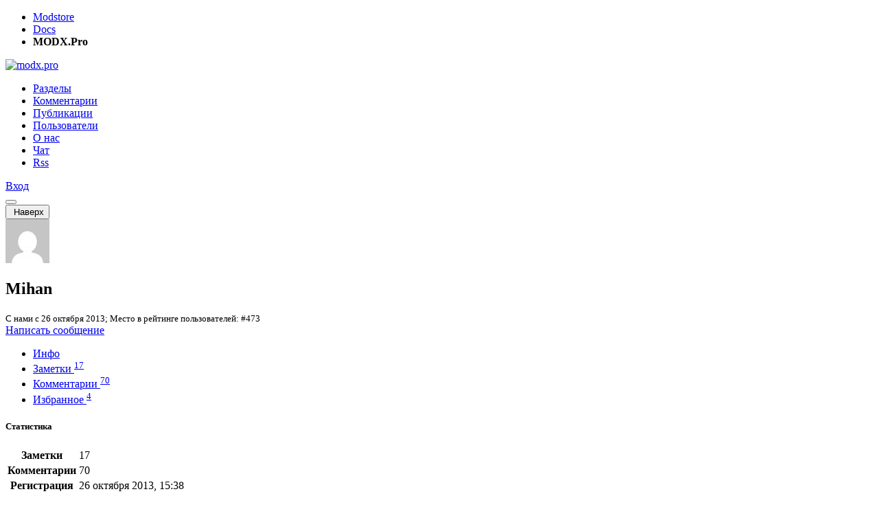

--- FILE ---
content_type: text/html; charset=UTF-8
request_url: https://modx.pro/users/mihail
body_size: 5809
content:
<!DOCTYPE html>
<html lang="ru-RU">
<head itemscope itemtype="http://schema.org/WPHeader">
    
        <meta charset="utf-8">
<meta http-equiv="X-UA-Compatible" content="IE=edge">
<title itemprop="headline">Mihan / Пользователи / Русскоязычное сообщество MODX</title>
<meta name="viewport" content="width=device-width, initial-scale=1.0, maximum-scale=1.0, minimum-scale=1.0, user-scalable=no">
<meta name="google-site-verification" content="LjcSqt0rdBuB4KHmHXUoLbsAsNIa7Ygquf7gN53xbxg" />
<meta name="page-context" content="web">
<link rel="apple-touch-icon" sizes="180x180" href="/assets/components/modxpro/img/favicon/apple-touch-icon.png?v=1.4">
<link rel="icon" type="image/png" sizes="32x32" href="/assets/components/modxpro/img/favicon/favicon-32x32.png?v=1.4">
<link rel="icon" type="image/png" sizes="16x16" href="/assets/components/modxpro/img/favicon/favicon-16x16.png?v=1.4">
<link rel="manifest" href="/assets/components/modxpro/img/favicon/site.webmanifest?v=1.4">
<link rel="shortcut icon" href="/assets/components/modxpro/img/favicon/favicon.ico?v=1.4">
<meta name="msapplication-TileColor" content="#da532c">
<meta name="msapplication-config" content="/assets/components/modxpro/img/favicon/browserconfig.xml?v=1.4">
<meta name="theme-color" content="#ffffff">

<script type="application/ld+json">
    {
        "@context": "http://schema.org",
        "@type": "WebSite",
        "name": "Русскоязычное сообщество MODX",
        "url": "https://modx.pro/",
        "potentialAction": {
            "@type": "SearchAction",
            "target": "https://modx.pro/search?query={search_term_string}",
            "query-input": "required name=search_term_string"
        }
    }
</script>
<script src="https://yastatic.net/share2/share.js"></script>
    
    <meta name="csrf-token" content="08c5082db6177178a3391e4bb0e79f7c">
<meta name="assets-version" content="1561363524682">
<link rel="stylesheet" href="/assets/components/modxpro/css/web/main.css?v=1561363524682" type="text/css" />
<script src="/assets/components/modxpro/js/web/lib/require.min.js?v=1561363524682"></script>
<script src="/assets/components/modxpro/js/web/config.js?v=1561363524682"></script>
<meta property="og:title" content="Mihan / Пользователи" />
<meta property="og:type" content="article" />
<meta property="og:url" content="https://modx.pro/users" />
<meta property="og:description" content="" />
<meta property="og:site_name" content="Русскоязычное сообщество MODX" />
<meta property="og:image" content="https://modx.pro/assets/components/modxpro/img/logo-share.jpg" />
<meta property="twitter:image:src" content="https://modx.pro/assets/components/modxpro/img/logo-share.jpg" />
<meta property="twitter:card" content="summary" />
<meta property="twitter:site" content="@bezumkin" />
<meta property="twitter:creator" content="@bezumkin" />
<meta property="twitter:title" content="Mihan / Пользователи" />
<meta property="twitter:description" content="" />
<meta name="description" itemprop="description" content="">
<meta name="title" content="Mihan / Пользователи">
</head>
<body>
<header>
    <div class="service-panel d-none d-md-block">
    <div class="container">
        <ul class="links">
            <li><a href="https://modstore.pro" target="_top">Modstore</a></li>
            <li><a href="https://docs.modx.pro" target="_top">Docs</a></li>
            <li><strong>MODX.Pro</strong></li>
        </ul>

        <div class="social">
            <a href="https://t.me/modstore_pro" target="_blank">
                <span class="fab fa-telegram"></span>
            </a>
            <a href="https://vk.com/modxaddons" target="_blank">
                <span class="fab fa-vk"></span>
            </a>
        </div>
    </div>
</div>
    <nav class="navbar navbar-expand-md navbar-light bg-light">
        <div class="container">
            <a class="navbar-brand order-1" href="/">
                <img src="/assets/components/modxpro/img/logo2.png" title="" alt="modx.pro"
                    srcset="/assets/components/modxpro/img/logo2@2x.png 2x">
            </a>

            <div class="collapse navbar-collapse order-md-2 order-10" id="navbar-menu">
                <ul class="navbar-nav" itemscope itemtype="http://schema.org/SiteNavigationElement">
                    <li class="nav-item first"><a itemprop="url" href="/blogs" class="nav-link" >Разделы</a></li><li class="nav-item"><a itemprop="url" href="/comments" class="nav-link" >Комментарии</a></li><li class="nav-item"><a itemprop="url" href="/topics" class="nav-link" >Публикации</a></li><li class="nav-item active"><a itemprop="url" href="/users" class="nav-link" >Пользователи</a></li><li class="nav-item"><a itemprop="url" href="/about" class="nav-link" >О нас</a></li><li class="nav-item"><a itemprop="url" href="https://t.me/ru_modx" class="nav-link" target="_blank">Чат</a></li><li class="nav-item last"><a itemprop="url" href="/rss/config" class="nav-link" >Rss</a></li>                    
                </ul>
            </div>
            <div class="user login order-3 ml-auto">
                <a href="#auth/login" class="btn btn-primary">
    <i class="fa fa-lock d-md-none"></i>
    <span class="d-none d-md-inline">Вход</span>
</a>            </div>
            <button class="navbar-hide btn btn-outline-secondary order-4 ml-3 d-md-none collapsed"
                    data-toggle="collapse" data-target="#navbar-menu"></button>
        </div>
    </nav>
</header>
<div id="scroll-up-wrapper">
    <div id="scroll-up">
        <button class="btn btn-light">
            <i class="far fa-arrow-up"></i>&nbsp;Наверх        </button>
    </div>
</div>
<section id="content" class="container">
    
        <div class="content-wrapper d-flex no-gutters flex-wrap">
            <div class="content col-12 col-md-8 pr-md-3">
                
                    
<div class="user-header" data-username="mihail">
    <div class="avatar pr-md-3">
        <img src="https://www.gravatar.com/avatar/c1b220be9e74fd0957331057ada8db17?d=mm&s=64" srcset="https://www.gravatar.com/avatar/c1b220be9e74fd0957331057ada8db17?d=mm&s=128 2x" width="64" alt="Mihan">    </div>
    <div class="name pt-2 pt-md-0">
        <h1>
            Mihan                    </h1>
        <small>
            С нами с            26 октября 2013;
            Место в рейтинге пользователей: #473        </small>
    </div>
    <div class="message pt-2 pt-md-0 flex-grow-1 d-flex flex-column align-items-center align-items-md-end">
                                    <a href="#auth/login" class="btn btn-outline-secondary">
                    <i class="fal fa-envelope"></i> Написать сообщение                </a>
                                                                                                                                                    </div>
</div>

<div class="user-tabs">
    <ul class="nav nav-tabs">
        <li class="nav-item">
            <a href="/users/mihail" class="nav-link active">
                Инфо            </a>
        </li>
        <li class="nav-item">
            <a href="/users/mihail/topics" class="nav-link">
                Заметки                <sup class="badge badge-light">17</sup>
            </a>
        </li>
        <li class="nav-item">
            <a href="/users/mihail/comments" class="nav-link">
                Комментарии                <sup class="badge badge-light">70</sup>
            </a>
        </li>
        <li class="nav-item">
            <a href="/users/mihail/favorites" class="nav-link">
                Избранное                <sup class="badge badge-light">4</sup>
            </a>
        </li>
    </ul>
</div>


<div class="user-content">
    <div class="d-flex flex-wrap no-gutters">
        <div class="col-12 col-md-6 pr-md-2">
            <h5>Статистика</h5>
            <table>
                <tr>
                    <th>Заметки</th>
                    <td>17</td>
                </tr>
                <tr>
                    <th>Комментарии</th>
                    <td>70</td>
                </tr>
                <tr>
                    <th>Регистрация</th>
                    <td>26 октября 2013, 15:38</td>
                </tr>
                <tr>
                    <th>Активность</th>
                    <td>01 октября 2019, 04:17</td>
                </tr>
            </table>
        </div>
        <div class="col-12 col-md-6 pl-md-2 pt-5 pt-md-0">
            <h5>Информация</h5>
            <table>
                                                <tr>
                    <td>Принимает заказы?</td>
                    <td>
                                                    <span class="badge badge-secondary">Нет</span>
                                            </td>
                </tr>
            </table>
        </div>
    </div>

    <div class="d-flex flex-wrap no-gutters pt-5 ">
        <div class="col-12 col-md-6 pr-md-2">
            <h5>Рейтинг</h5>
            <table>
                <tr>
                    <th>Итоговый рейтинг</th>
                    <td>
                        <span class="text-success">
                            1.9                        </span>
                    </td>
                </tr>
                <tr>
                    <th>Рейтинг заметок</th>
                    <td>
                        <span class="text-success">+ 3</span> /
                        <span class="text-danger">- 5</span>
                    </td>
                </tr>
                <tr>
                    <th>Рейтинг комментов</th>
                    <td>
                        <span class="text-success">+ 9</span> /
                        <span class="text-danger">- 5</span>
                    </td>
                </tr>
                <tr>
                    <th colspan="2">
                        Добавлено в избранное другими пользователями:
                    </th>
                </tr>
                <tr>
                    <th class="pl-3">- заметки</th>
                    <td>
                        2                                                    раза                                            </td>
                </tr>
                <tr>
                    <th class="pl-3">- комментарии</th>
                    <td>
                        0                                                    раз                                            </td>
                </tr>
            </table>
        </div>

        <div class="col-12 col-md-6 pl-md-2 pt-5 pt-md-0">
                    </div>
    </div>

    
    
</div>                
            </div>
            <div id="sidebar" class="sidebar col-12 mt-5 col-md-4 pl-md-3 mt-md-0">
                
                                                                <form method="get" action="/search" class="mb-5">
                            <div class="input-group">
                                <input type="text" name="query" class="form-control"
                                       placeholder="Поиск">
                                <div class="input-group-append">
                                    <button class="input-group-text">
                                        <i class="far fa-search"></i>
                                    </button>
                                </div>
                            </div>
                        </form>
                        
                                                <ul class="nav nav-tabs" id="online-tabs">
    <li class="nav-item">
        <a class="nav-link active" data-toggle="tab" href="#tab-comments">
            Комментарии        </a>
    </li>
    <li class="nav-item">
        <a class="nav-link" data-toggle="tab" href="#tab-topics">
            Заметки        </a>
    </li>
    <li class="nav-item">
        <a class="nav-link" data-toggle="tab" href="#tab-jobs">
            Работа        </a>
    </li>
</ul>
<div class="tab-content mt-3" id="online-content">
    <div class="comments-latest tab-pane fade show active" id="tab-comments">
                        <div class="comment-row">
        <div class="d-flex no-gutters align-items-center">
            <div class="avatar"><a href="/users/ivan345"><img src="https://www.gravatar.com/avatar/db3f4282e30dd5cdee138b8bafd3b5bb?d=mm&s=25" width="25" height="25" srcset="https://www.gravatar.com/avatar/db3f4282e30dd5cdee138b8bafd3b5bb?d=mm&s=50 2x" alt="Ivan K."></a></div>            <div class="ml-2 created">
                <div class="author">
                                            <a href="/users/ivan345">Ivan K.</a>
                                    </div>
                <div class="date">3 минуты назад</div>
            </div>
        </div>
        <a href="/components/25441#comment-146167" class="link">
            <div class="text">
                кнопку зеленую (Upload 4 files) надо нажать, чтобы фотки попали в гелерею, сам не сразу сообразил)            </div>
        </a>
        <div class="d-flex align-items-center meta">
            <i class="far fa-file mr-1"></i>
            MiniShop3 - 1.1.0  - Уже в Modstore.pro                            <i class="far fa-comment ml-auto"></i><span class="ml-1">35</span>
                    </div>
    </div>
    <div class="comment-row">
        <div class="d-flex no-gutters align-items-center">
            <div class="avatar"><a href="/users/alex87.ru"><img src="https://www.gravatar.com/avatar/8009e81dd300e8c47490fd1f82ad8aeb?d=mm&s=25" width="25" height="25" srcset="https://www.gravatar.com/avatar/8009e81dd300e8c47490fd1f82ad8aeb?d=mm&s=50 2x" alt="FastDevLab"></a></div>            <div class="ml-2 created">
                <div class="author">
                                            <a href="/users/alex87.ru">FastDevLab</a>
                                    </div>
                <div class="date">2 часа назад</div>
            </div>
        </div>
        <a href="/help/25454#comment-146166" class="link">
            <div class="text">
                С виду все норм.
1. Большая вероятность, что у вас какой-то конфликт JS (как вариант можно попробовать по одному отключать JS файлики и смотреть. Либ...            </div>
        </a>
        <div class="d-flex align-items-center meta">
            <i class="far fa-file mr-1"></i>
            Не работает пагинация pdoPage                            <i class="far fa-comment ml-auto"></i><span class="ml-1">5</span>
                    </div>
    </div>
    <div class="comment-row">
        <div class="d-flex no-gutters align-items-center">
            <div class="avatar"><a href="/users/alex87.ru"><img src="https://www.gravatar.com/avatar/8009e81dd300e8c47490fd1f82ad8aeb?d=mm&s=25" width="25" height="25" srcset="https://www.gravatar.com/avatar/8009e81dd300e8c47490fd1f82ad8aeb?d=mm&s=50 2x" alt="FastDevLab"></a></div>            <div class="ml-2 created">
                <div class="author">
                                            <a href="/users/alex87.ru">FastDevLab</a>
                                    </div>
                <div class="date">6 часов назад</div>
            </div>
        </div>
        <a href="/solutions/25456#comment-146163" class="link">
            <div class="text">
                Хотя не зря, все равно мой велосипед более гибкий, в будущем может еще что то к нему прикручу.            </div>
        </a>
        <div class="d-flex align-items-center meta">
            <i class="far fa-file mr-1"></i>
            Сниппет getPageBlockContent для вывода блоков PageBlocks (Free версия) с других страниц в MODX                            <i class="far fa-comment ml-auto"></i><span class="ml-1">6</span>
                    </div>
    </div>
    <div class="comment-row">
        <div class="d-flex no-gutters align-items-center">
            <div class="avatar"><a href="/users/spartak_yan"><img src="https://www.gravatar.com/avatar/49f114f12448f8402c9ec818cc069633?d=mm&s=25" width="25" height="25" srcset="https://www.gravatar.com/avatar/49f114f12448f8402c9ec818cc069633?d=mm&s=50 2x" alt="SYAN"></a></div>            <div class="ml-2 created">
                <div class="author">
                                            <a href="/users/spartak_yan">SYAN</a>
                                    </div>
                <div class="date">7 часов назад</div>
            </div>
        </div>
        <a href="/howto/24090#comment-146158" class="link">
            <div class="text">
                код для генерации схем MIGXdb
может кому пригодится или доработается
&lt;!DOCTYPE html&gt;
&lt;html lang=&quot;ru&quot;&gt;
&lt;head&gt;
    &lt;met...            </div>
        </a>
        <div class="d-flex align-items-center meta">
            <i class="far fa-file mr-1"></i>
            MigxDB - Делаем безграничное хранилище &quot;объектов&quot; в ресурсах.                            <i class="far fa-comment ml-auto"></i><span class="ml-1">11</span>
                    </div>
    </div>
    <div class="comment-row">
        <div class="d-flex no-gutters align-items-center">
            <div class="avatar"><a href="/users/alex87.ru"><img src="https://www.gravatar.com/avatar/8009e81dd300e8c47490fd1f82ad8aeb?d=mm&s=25" width="25" height="25" srcset="https://www.gravatar.com/avatar/8009e81dd300e8c47490fd1f82ad8aeb?d=mm&s=50 2x" alt="FastDevLab"></a></div>            <div class="ml-2 created">
                <div class="author">
                                            <a href="/users/alex87.ru">FastDevLab</a>
                                    </div>
                <div class="date">9 часов назад</div>
            </div>
        </div>
        <a href="/howto/25447#comment-146155" class="link">
            <div class="text">
                а так это работает только если сайт тоже работает на твоём же компе, как делают некоторые локальную разработку на базе XAMPP, open server и прочих Den...            </div>
        </a>
        <div class="d-flex align-items-center meta">
            <i class="far fa-file mr-1"></i>
            Инструкция: Настройка SOCKS5 прокси в MODX3 для работы с репозиторием                            <i class="far fa-comment ml-auto"></i><span class="ml-1">21</span>
                    </div>
    </div>
    <div class="comment-row">
        <div class="d-flex no-gutters align-items-center">
            <div class="avatar"><a href="/users/adm93rus"><img src="/assets/images/avatars/9623/230e1df1963017c15ed227ed19b68469-25.jpg?t=1765392396" width="25" height="25" srcset="/assets/images/avatars/9623/230e1df1963017c15ed227ed19b68469-50.jpg?t=1765392396 2x" alt="Сергей Карпович"></a></div>            <div class="ml-2 created">
                <div class="author">
                                            <a href="/users/adm93rus">Сергей Карпович</a>
                                    </div>
                <div class="date">Вчера в 22:31</div>
            </div>
        </div>
        <a href="/help/25453#comment-146152" class="link">
            <div class="text">
                Отлично            </div>
        </a>
        <div class="d-flex align-items-center meta">
            <i class="far fa-file mr-1"></i>
            Кнопки как в ModStore                            <i class="far fa-comment ml-auto"></i><span class="ml-1">11</span>
                    </div>
    </div>
    <div class="comment-row">
        <div class="d-flex no-gutters align-items-center">
            <div class="avatar"><a href="/users/alex87.ru"><img src="https://www.gravatar.com/avatar/8009e81dd300e8c47490fd1f82ad8aeb?d=mm&s=25" width="25" height="25" srcset="https://www.gravatar.com/avatar/8009e81dd300e8c47490fd1f82ad8aeb?d=mm&s=50 2x" alt="FastDevLab"></a></div>            <div class="ml-2 created">
                <div class="author">
                                            <a href="/users/alex87.ru">FastDevLab</a>
                                    </div>
                <div class="date">27 января 2026, 21:17</div>
            </div>
        </div>
        <a href="/components/24802#comment-146143" class="link">
            <div class="text">
                Приветствую.
Есть несколько вопросов:
1. Без редактора Markdown — пост наверное будет простыней текста (как его преображать: тегами **Жирный текст**...            </div>
        </a>
        <div class="d-flex align-items-center meta">
            <i class="far fa-file mr-1"></i>
            &#91;IskTelega&#93; - компонент для отправки публикаци в телеграм каналы.                            <i class="far fa-comment ml-auto"></i><span class="ml-1">8</span>
                    </div>
    </div>
    <div class="comment-row">
        <div class="d-flex no-gutters align-items-center">
            <div class="avatar"><a href="/users/dmitrysuvoroff"><img src="/assets/images/avatars/2036/8d6c63f9f08a9bda3adcb0643ac86548-25.jpg?t=1551344400" width="25" height="25" srcset="/assets/images/avatars/2036/8d6c63f9f08a9bda3adcb0643ac86548-50.jpg?t=1551344400 2x" alt="Дмитрий Суворов"></a></div>            <div class="ml-2 created">
                <div class="author">
                                            <a href="/users/dmitrysuvoroff">Дмитрий Суворов</a>
                                    </div>
                <div class="date">27 января 2026, 19:07</div>
            </div>
        </div>
        <a href="/components/25451#comment-146140" class="link">
            <div class="text">
                Это отличные новости. Если и будет жизнь для интернет-магазинов на MODX — то только благодаря Вам            </div>
        </a>
        <div class="d-flex align-items-center meta">
            <i class="far fa-file mr-1"></i>
            mFilter для MODX 3 - новое поколение.                            <i class="far fa-comment ml-auto"></i><span class="ml-1">6</span>
                    </div>
    </div>
    <div class="comment-row">
        <div class="d-flex no-gutters align-items-center">
            <div class="avatar"><a href="/users/shev_art_v"><img src="https://www.gravatar.com/avatar/85e65a25d0bbd2b8a5ee311ae2399be3?d=mm&s=25" width="25" height="25" srcset="https://www.gravatar.com/avatar/85e65a25d0bbd2b8a5ee311ae2399be3?d=mm&s=50 2x" alt="Артур Шевченко"></a></div>            <div class="ml-2 created">
                <div class="author">
                                            <a href="/users/shev_art_v">Артур Шевченко</a>
                                    </div>
                <div class="date">24 января 2026, 13:12</div>
            </div>
        </div>
        <a href="/components/25253#comment-146124" class="link">
            <div class="text">
                Подскажите плз, старые версии еще могут быть как либо работо-способны?Нет            </div>
        </a>
        <div class="d-flex align-items-center meta">
            <i class="far fa-file mr-1"></i>
            ms_CDEK2 возвращается!                            <i class="far fa-comment ml-auto"></i><span class="ml-1">63</span>
                    </div>
    </div>
    <div class="comment-row">
        <div class="d-flex no-gutters align-items-center">
            <div class="avatar"><a href="/users/wintik1"><img src="/assets/images/avatars/8647/8c267d19391b0fbe0fe85e2ebd697248-25.jpg?t=1761504483" width="25" height="25" srcset="/assets/images/avatars/8647/8c267d19391b0fbe0fe85e2ebd697248-50.jpg?t=1761504483 2x" alt="Юрий"></a></div>            <div class="ml-2 created">
                <div class="author">
                                            <a href="/users/wintik1">Юрий</a>
                                    </div>
                <div class="date">23 января 2026, 22:15</div>
            </div>
        </div>
        <a href="/howto/25434#comment-146122" class="link">
            <div class="text">
                Этот способ (через файл):
-работает если есть живой админ
-работает если он в группе
-работает если контекст manager не поломан
-работает если пол...            </div>
        </a>
        <div class="d-flex align-items-center meta">
            <i class="far fa-file mr-1"></i>
            Почему в новых версиях MODX не работает сброс пароля через MD5 и как восстановить доступ в manager                            <i class="far fa-comment ml-auto"></i><span class="ml-1">6</span>
                    </div>
    </div>
            </div>
    <div class="topics-latest tab-pane fade" id="tab-topics">
            </div>
    <div class="topics-latest tab-pane fade" id="tab-jobs">
            </div>
</div>                        <div class="mt-5 text-center text-md-left">
    
</div>                                    
            </div>
        </div>
    
</section>

<footer class="container text-center" itemscope itemtype="http://schema.org/WPFooter">
    <div class="d-flex flex-wrap align-items-center no-gutters text-md-left">
        <meta itemprop="copyrightYear" content="2012 - 2026">
        <meta itemprop="copyrightHolder" content="Русскоязычное сообщество MODX">
        <div class="col-12 col-md-8 mt-3 mt-md-0 text-md-center">
            <i class="far fa-copyright"></i> Русскоязычное сообщество MODX, 2012 - 2026        </div>
        <div class="col-12 col-md-4 mt-3 mb-3 mt-md-0 mb-md-0 text-md-right">
            <a href="https://metrika.yandex.ru/stat/?id=24242593&amp;from=informer" target="_blank" rel="nofollow">
                <img src="https://metrika-informer.com/informer/24242593/3_0_FFFFFFFF_FFFFFFFF_0_pageviews"/>
            </a>
        </div>
    </div>
</footer>
<script>requirejs(["app/auth"]);</script>
<script>requirejs(["app/community", "app/counters"]);</script><script type="text/javascript">requirejs(["app","app/user"]);</script>
</body>
</html>